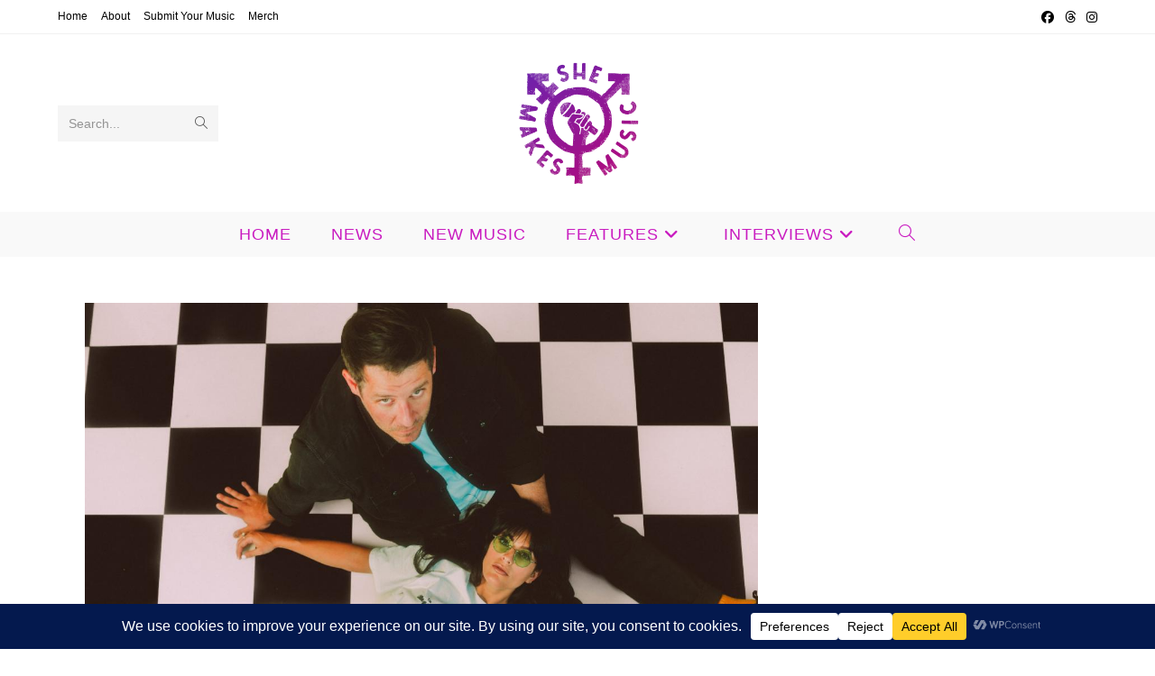

--- FILE ---
content_type: text/html; charset=utf-8
request_url: https://www.google.com/recaptcha/api2/aframe
body_size: 268
content:
<!DOCTYPE HTML><html><head><meta http-equiv="content-type" content="text/html; charset=UTF-8"></head><body><script nonce="xXFP8b1gbVIDV25knCY7yg">/** Anti-fraud and anti-abuse applications only. See google.com/recaptcha */ try{var clients={'sodar':'https://pagead2.googlesyndication.com/pagead/sodar?'};window.addEventListener("message",function(a){try{if(a.source===window.parent){var b=JSON.parse(a.data);var c=clients[b['id']];if(c){var d=document.createElement('img');d.src=c+b['params']+'&rc='+(localStorage.getItem("rc::a")?sessionStorage.getItem("rc::b"):"");window.document.body.appendChild(d);sessionStorage.setItem("rc::e",parseInt(sessionStorage.getItem("rc::e")||0)+1);localStorage.setItem("rc::h",'1768889893067');}}}catch(b){}});window.parent.postMessage("_grecaptcha_ready", "*");}catch(b){}</script></body></html>